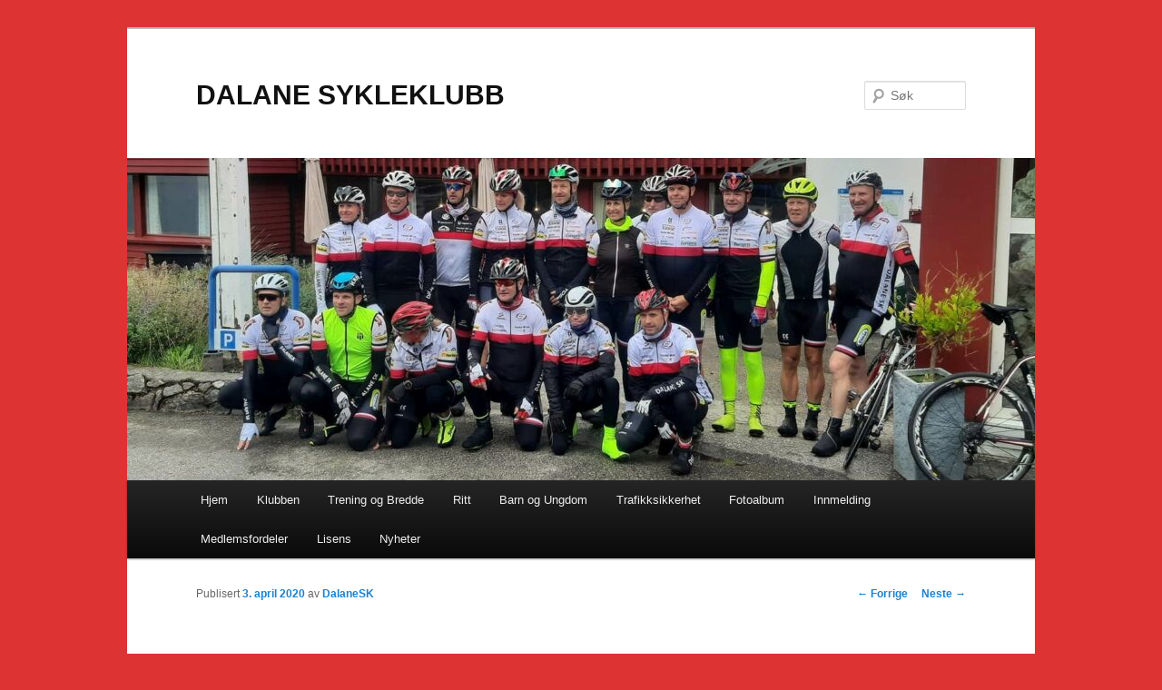

--- FILE ---
content_type: text/html; charset=UTF-8
request_url: http://www.dalanesk.no/dsks-paskekarusell-pa-strava/
body_size: 15214
content:
<!DOCTYPE html>
<!--[if IE 6]>
<html id="ie6" lang="nb-NO">
<![endif]-->
<!--[if IE 7]>
<html id="ie7" lang="nb-NO">
<![endif]-->
<!--[if IE 8]>
<html id="ie8" lang="nb-NO">
<![endif]-->
<!--[if !(IE 6) & !(IE 7) & !(IE 8)]><!-->
<html lang="nb-NO">
<!--<![endif]-->
<head>
<meta charset="UTF-8" />
<meta name="viewport" content="width=device-width" />
<title>
DSK´s PÅSKEKARUSELL PÅ STRAVA |              DALANE SYKLEKLUBB	</title>
<link rel="profile" href="https://gmpg.org/xfn/11" />
<link rel="stylesheet" type="text/css" media="all" href="http://www.dalanesk.no/wp-content/themes/twentyeleven/style.css?ver=20190507" />
<link rel="pingback" href="http://www.dalanesk.no/xmlrpc.php">
<!--[if lt IE 9]>
<script src="http://www.dalanesk.no/wp-content/themes/twentyeleven/js/html5.js?ver=3.7.0" type="text/javascript"></script>
<![endif]-->
<meta name='robots' content='max-image-preview:large' />
<link rel="alternate" type="application/rss+xml" title="             DALANE SYKLEKLUBB &raquo; strøm" href="http://www.dalanesk.no/feed/" />
<link rel="alternate" type="application/rss+xml" title="             DALANE SYKLEKLUBB &raquo; kommentarstrøm" href="http://www.dalanesk.no/comments/feed/" />
<link rel="alternate" title="oEmbed (JSON)" type="application/json+oembed" href="http://www.dalanesk.no/wp-json/oembed/1.0/embed?url=http%3A%2F%2Fwww.dalanesk.no%2Fdsks-paskekarusell-pa-strava%2F" />
<link rel="alternate" title="oEmbed (XML)" type="text/xml+oembed" href="http://www.dalanesk.no/wp-json/oembed/1.0/embed?url=http%3A%2F%2Fwww.dalanesk.no%2Fdsks-paskekarusell-pa-strava%2F&#038;format=xml" />
<style id='wp-img-auto-sizes-contain-inline-css' type='text/css'>
img:is([sizes=auto i],[sizes^="auto," i]){contain-intrinsic-size:3000px 1500px}
/*# sourceURL=wp-img-auto-sizes-contain-inline-css */
</style>
<link rel='stylesheet' id='gs-swiper-css' href='http://www.dalanesk.no/wp-content/plugins/gs-logo-slider/assets/libs/swiper-js/swiper.min.css?ver=3.8.1' type='text/css' media='all' />
<link rel='stylesheet' id='gs-tippyjs-css' href='http://www.dalanesk.no/wp-content/plugins/gs-logo-slider/assets/libs/tippyjs/tippy.css?ver=3.8.1' type='text/css' media='all' />
<link rel='stylesheet' id='gs-logo-public-css' href='http://www.dalanesk.no/wp-content/plugins/gs-logo-slider/assets/css/gs-logo.min.css?ver=3.8.1' type='text/css' media='all' />
<style id='wp-emoji-styles-inline-css' type='text/css'>

	img.wp-smiley, img.emoji {
		display: inline !important;
		border: none !important;
		box-shadow: none !important;
		height: 1em !important;
		width: 1em !important;
		margin: 0 0.07em !important;
		vertical-align: -0.1em !important;
		background: none !important;
		padding: 0 !important;
	}
/*# sourceURL=wp-emoji-styles-inline-css */
</style>
<style id='wp-block-library-inline-css' type='text/css'>
:root{--wp-block-synced-color:#7a00df;--wp-block-synced-color--rgb:122,0,223;--wp-bound-block-color:var(--wp-block-synced-color);--wp-editor-canvas-background:#ddd;--wp-admin-theme-color:#007cba;--wp-admin-theme-color--rgb:0,124,186;--wp-admin-theme-color-darker-10:#006ba1;--wp-admin-theme-color-darker-10--rgb:0,107,160.5;--wp-admin-theme-color-darker-20:#005a87;--wp-admin-theme-color-darker-20--rgb:0,90,135;--wp-admin-border-width-focus:2px}@media (min-resolution:192dpi){:root{--wp-admin-border-width-focus:1.5px}}.wp-element-button{cursor:pointer}:root .has-very-light-gray-background-color{background-color:#eee}:root .has-very-dark-gray-background-color{background-color:#313131}:root .has-very-light-gray-color{color:#eee}:root .has-very-dark-gray-color{color:#313131}:root .has-vivid-green-cyan-to-vivid-cyan-blue-gradient-background{background:linear-gradient(135deg,#00d084,#0693e3)}:root .has-purple-crush-gradient-background{background:linear-gradient(135deg,#34e2e4,#4721fb 50%,#ab1dfe)}:root .has-hazy-dawn-gradient-background{background:linear-gradient(135deg,#faaca8,#dad0ec)}:root .has-subdued-olive-gradient-background{background:linear-gradient(135deg,#fafae1,#67a671)}:root .has-atomic-cream-gradient-background{background:linear-gradient(135deg,#fdd79a,#004a59)}:root .has-nightshade-gradient-background{background:linear-gradient(135deg,#330968,#31cdcf)}:root .has-midnight-gradient-background{background:linear-gradient(135deg,#020381,#2874fc)}:root{--wp--preset--font-size--normal:16px;--wp--preset--font-size--huge:42px}.has-regular-font-size{font-size:1em}.has-larger-font-size{font-size:2.625em}.has-normal-font-size{font-size:var(--wp--preset--font-size--normal)}.has-huge-font-size{font-size:var(--wp--preset--font-size--huge)}.has-text-align-center{text-align:center}.has-text-align-left{text-align:left}.has-text-align-right{text-align:right}.has-fit-text{white-space:nowrap!important}#end-resizable-editor-section{display:none}.aligncenter{clear:both}.items-justified-left{justify-content:flex-start}.items-justified-center{justify-content:center}.items-justified-right{justify-content:flex-end}.items-justified-space-between{justify-content:space-between}.screen-reader-text{border:0;clip-path:inset(50%);height:1px;margin:-1px;overflow:hidden;padding:0;position:absolute;width:1px;word-wrap:normal!important}.screen-reader-text:focus{background-color:#ddd;clip-path:none;color:#444;display:block;font-size:1em;height:auto;left:5px;line-height:normal;padding:15px 23px 14px;text-decoration:none;top:5px;width:auto;z-index:100000}html :where(.has-border-color){border-style:solid}html :where([style*=border-top-color]){border-top-style:solid}html :where([style*=border-right-color]){border-right-style:solid}html :where([style*=border-bottom-color]){border-bottom-style:solid}html :where([style*=border-left-color]){border-left-style:solid}html :where([style*=border-width]){border-style:solid}html :where([style*=border-top-width]){border-top-style:solid}html :where([style*=border-right-width]){border-right-style:solid}html :where([style*=border-bottom-width]){border-bottom-style:solid}html :where([style*=border-left-width]){border-left-style:solid}html :where(img[class*=wp-image-]){height:auto;max-width:100%}:where(figure){margin:0 0 1em}html :where(.is-position-sticky){--wp-admin--admin-bar--position-offset:var(--wp-admin--admin-bar--height,0px)}@media screen and (max-width:600px){html :where(.is-position-sticky){--wp-admin--admin-bar--position-offset:0px}}

/*# sourceURL=wp-block-library-inline-css */
</style><style id='wp-block-image-inline-css' type='text/css'>
.wp-block-image>a,.wp-block-image>figure>a{display:inline-block}.wp-block-image img{box-sizing:border-box;height:auto;max-width:100%;vertical-align:bottom}@media not (prefers-reduced-motion){.wp-block-image img.hide{visibility:hidden}.wp-block-image img.show{animation:show-content-image .4s}}.wp-block-image[style*=border-radius] img,.wp-block-image[style*=border-radius]>a{border-radius:inherit}.wp-block-image.has-custom-border img{box-sizing:border-box}.wp-block-image.aligncenter{text-align:center}.wp-block-image.alignfull>a,.wp-block-image.alignwide>a{width:100%}.wp-block-image.alignfull img,.wp-block-image.alignwide img{height:auto;width:100%}.wp-block-image .aligncenter,.wp-block-image .alignleft,.wp-block-image .alignright,.wp-block-image.aligncenter,.wp-block-image.alignleft,.wp-block-image.alignright{display:table}.wp-block-image .aligncenter>figcaption,.wp-block-image .alignleft>figcaption,.wp-block-image .alignright>figcaption,.wp-block-image.aligncenter>figcaption,.wp-block-image.alignleft>figcaption,.wp-block-image.alignright>figcaption{caption-side:bottom;display:table-caption}.wp-block-image .alignleft{float:left;margin:.5em 1em .5em 0}.wp-block-image .alignright{float:right;margin:.5em 0 .5em 1em}.wp-block-image .aligncenter{margin-left:auto;margin-right:auto}.wp-block-image :where(figcaption){margin-bottom:1em;margin-top:.5em}.wp-block-image.is-style-circle-mask img{border-radius:9999px}@supports ((-webkit-mask-image:none) or (mask-image:none)) or (-webkit-mask-image:none){.wp-block-image.is-style-circle-mask img{border-radius:0;-webkit-mask-image:url('data:image/svg+xml;utf8,<svg viewBox="0 0 100 100" xmlns="http://www.w3.org/2000/svg"><circle cx="50" cy="50" r="50"/></svg>');mask-image:url('data:image/svg+xml;utf8,<svg viewBox="0 0 100 100" xmlns="http://www.w3.org/2000/svg"><circle cx="50" cy="50" r="50"/></svg>');mask-mode:alpha;-webkit-mask-position:center;mask-position:center;-webkit-mask-repeat:no-repeat;mask-repeat:no-repeat;-webkit-mask-size:contain;mask-size:contain}}:root :where(.wp-block-image.is-style-rounded img,.wp-block-image .is-style-rounded img){border-radius:9999px}.wp-block-image figure{margin:0}.wp-lightbox-container{display:flex;flex-direction:column;position:relative}.wp-lightbox-container img{cursor:zoom-in}.wp-lightbox-container img:hover+button{opacity:1}.wp-lightbox-container button{align-items:center;backdrop-filter:blur(16px) saturate(180%);background-color:#5a5a5a40;border:none;border-radius:4px;cursor:zoom-in;display:flex;height:20px;justify-content:center;opacity:0;padding:0;position:absolute;right:16px;text-align:center;top:16px;width:20px;z-index:100}@media not (prefers-reduced-motion){.wp-lightbox-container button{transition:opacity .2s ease}}.wp-lightbox-container button:focus-visible{outline:3px auto #5a5a5a40;outline:3px auto -webkit-focus-ring-color;outline-offset:3px}.wp-lightbox-container button:hover{cursor:pointer;opacity:1}.wp-lightbox-container button:focus{opacity:1}.wp-lightbox-container button:focus,.wp-lightbox-container button:hover,.wp-lightbox-container button:not(:hover):not(:active):not(.has-background){background-color:#5a5a5a40;border:none}.wp-lightbox-overlay{box-sizing:border-box;cursor:zoom-out;height:100vh;left:0;overflow:hidden;position:fixed;top:0;visibility:hidden;width:100%;z-index:100000}.wp-lightbox-overlay .close-button{align-items:center;cursor:pointer;display:flex;justify-content:center;min-height:40px;min-width:40px;padding:0;position:absolute;right:calc(env(safe-area-inset-right) + 16px);top:calc(env(safe-area-inset-top) + 16px);z-index:5000000}.wp-lightbox-overlay .close-button:focus,.wp-lightbox-overlay .close-button:hover,.wp-lightbox-overlay .close-button:not(:hover):not(:active):not(.has-background){background:none;border:none}.wp-lightbox-overlay .lightbox-image-container{height:var(--wp--lightbox-container-height);left:50%;overflow:hidden;position:absolute;top:50%;transform:translate(-50%,-50%);transform-origin:top left;width:var(--wp--lightbox-container-width);z-index:9999999999}.wp-lightbox-overlay .wp-block-image{align-items:center;box-sizing:border-box;display:flex;height:100%;justify-content:center;margin:0;position:relative;transform-origin:0 0;width:100%;z-index:3000000}.wp-lightbox-overlay .wp-block-image img{height:var(--wp--lightbox-image-height);min-height:var(--wp--lightbox-image-height);min-width:var(--wp--lightbox-image-width);width:var(--wp--lightbox-image-width)}.wp-lightbox-overlay .wp-block-image figcaption{display:none}.wp-lightbox-overlay button{background:none;border:none}.wp-lightbox-overlay .scrim{background-color:#fff;height:100%;opacity:.9;position:absolute;width:100%;z-index:2000000}.wp-lightbox-overlay.active{visibility:visible}@media not (prefers-reduced-motion){.wp-lightbox-overlay.active{animation:turn-on-visibility .25s both}.wp-lightbox-overlay.active img{animation:turn-on-visibility .35s both}.wp-lightbox-overlay.show-closing-animation:not(.active){animation:turn-off-visibility .35s both}.wp-lightbox-overlay.show-closing-animation:not(.active) img{animation:turn-off-visibility .25s both}.wp-lightbox-overlay.zoom.active{animation:none;opacity:1;visibility:visible}.wp-lightbox-overlay.zoom.active .lightbox-image-container{animation:lightbox-zoom-in .4s}.wp-lightbox-overlay.zoom.active .lightbox-image-container img{animation:none}.wp-lightbox-overlay.zoom.active .scrim{animation:turn-on-visibility .4s forwards}.wp-lightbox-overlay.zoom.show-closing-animation:not(.active){animation:none}.wp-lightbox-overlay.zoom.show-closing-animation:not(.active) .lightbox-image-container{animation:lightbox-zoom-out .4s}.wp-lightbox-overlay.zoom.show-closing-animation:not(.active) .lightbox-image-container img{animation:none}.wp-lightbox-overlay.zoom.show-closing-animation:not(.active) .scrim{animation:turn-off-visibility .4s forwards}}@keyframes show-content-image{0%{visibility:hidden}99%{visibility:hidden}to{visibility:visible}}@keyframes turn-on-visibility{0%{opacity:0}to{opacity:1}}@keyframes turn-off-visibility{0%{opacity:1;visibility:visible}99%{opacity:0;visibility:visible}to{opacity:0;visibility:hidden}}@keyframes lightbox-zoom-in{0%{transform:translate(calc((-100vw + var(--wp--lightbox-scrollbar-width))/2 + var(--wp--lightbox-initial-left-position)),calc(-50vh + var(--wp--lightbox-initial-top-position))) scale(var(--wp--lightbox-scale))}to{transform:translate(-50%,-50%) scale(1)}}@keyframes lightbox-zoom-out{0%{transform:translate(-50%,-50%) scale(1);visibility:visible}99%{visibility:visible}to{transform:translate(calc((-100vw + var(--wp--lightbox-scrollbar-width))/2 + var(--wp--lightbox-initial-left-position)),calc(-50vh + var(--wp--lightbox-initial-top-position))) scale(var(--wp--lightbox-scale));visibility:hidden}}
/*# sourceURL=http://www.dalanesk.no/wp-includes/blocks/image/style.min.css */
</style>
<style id='wp-block-image-theme-inline-css' type='text/css'>
:root :where(.wp-block-image figcaption){color:#555;font-size:13px;text-align:center}.is-dark-theme :root :where(.wp-block-image figcaption){color:#ffffffa6}.wp-block-image{margin:0 0 1em}
/*# sourceURL=http://www.dalanesk.no/wp-includes/blocks/image/theme.min.css */
</style>
<style id='wp-block-list-inline-css' type='text/css'>
ol,ul{box-sizing:border-box}:root :where(.wp-block-list.has-background){padding:1.25em 2.375em}
/*# sourceURL=http://www.dalanesk.no/wp-includes/blocks/list/style.min.css */
</style>
<style id='wp-block-paragraph-inline-css' type='text/css'>
.is-small-text{font-size:.875em}.is-regular-text{font-size:1em}.is-large-text{font-size:2.25em}.is-larger-text{font-size:3em}.has-drop-cap:not(:focus):first-letter{float:left;font-size:8.4em;font-style:normal;font-weight:100;line-height:.68;margin:.05em .1em 0 0;text-transform:uppercase}body.rtl .has-drop-cap:not(:focus):first-letter{float:none;margin-left:.1em}p.has-drop-cap.has-background{overflow:hidden}:root :where(p.has-background){padding:1.25em 2.375em}:where(p.has-text-color:not(.has-link-color)) a{color:inherit}p.has-text-align-left[style*="writing-mode:vertical-lr"],p.has-text-align-right[style*="writing-mode:vertical-rl"]{rotate:180deg}
/*# sourceURL=http://www.dalanesk.no/wp-includes/blocks/paragraph/style.min.css */
</style>
<style id='global-styles-inline-css' type='text/css'>
:root{--wp--preset--aspect-ratio--square: 1;--wp--preset--aspect-ratio--4-3: 4/3;--wp--preset--aspect-ratio--3-4: 3/4;--wp--preset--aspect-ratio--3-2: 3/2;--wp--preset--aspect-ratio--2-3: 2/3;--wp--preset--aspect-ratio--16-9: 16/9;--wp--preset--aspect-ratio--9-16: 9/16;--wp--preset--color--black: #000;--wp--preset--color--cyan-bluish-gray: #abb8c3;--wp--preset--color--white: #fff;--wp--preset--color--pale-pink: #f78da7;--wp--preset--color--vivid-red: #cf2e2e;--wp--preset--color--luminous-vivid-orange: #ff6900;--wp--preset--color--luminous-vivid-amber: #fcb900;--wp--preset--color--light-green-cyan: #7bdcb5;--wp--preset--color--vivid-green-cyan: #00d084;--wp--preset--color--pale-cyan-blue: #8ed1fc;--wp--preset--color--vivid-cyan-blue: #0693e3;--wp--preset--color--vivid-purple: #9b51e0;--wp--preset--color--blue: #1982d1;--wp--preset--color--dark-gray: #373737;--wp--preset--color--medium-gray: #666;--wp--preset--color--light-gray: #e2e2e2;--wp--preset--gradient--vivid-cyan-blue-to-vivid-purple: linear-gradient(135deg,rgb(6,147,227) 0%,rgb(155,81,224) 100%);--wp--preset--gradient--light-green-cyan-to-vivid-green-cyan: linear-gradient(135deg,rgb(122,220,180) 0%,rgb(0,208,130) 100%);--wp--preset--gradient--luminous-vivid-amber-to-luminous-vivid-orange: linear-gradient(135deg,rgb(252,185,0) 0%,rgb(255,105,0) 100%);--wp--preset--gradient--luminous-vivid-orange-to-vivid-red: linear-gradient(135deg,rgb(255,105,0) 0%,rgb(207,46,46) 100%);--wp--preset--gradient--very-light-gray-to-cyan-bluish-gray: linear-gradient(135deg,rgb(238,238,238) 0%,rgb(169,184,195) 100%);--wp--preset--gradient--cool-to-warm-spectrum: linear-gradient(135deg,rgb(74,234,220) 0%,rgb(151,120,209) 20%,rgb(207,42,186) 40%,rgb(238,44,130) 60%,rgb(251,105,98) 80%,rgb(254,248,76) 100%);--wp--preset--gradient--blush-light-purple: linear-gradient(135deg,rgb(255,206,236) 0%,rgb(152,150,240) 100%);--wp--preset--gradient--blush-bordeaux: linear-gradient(135deg,rgb(254,205,165) 0%,rgb(254,45,45) 50%,rgb(107,0,62) 100%);--wp--preset--gradient--luminous-dusk: linear-gradient(135deg,rgb(255,203,112) 0%,rgb(199,81,192) 50%,rgb(65,88,208) 100%);--wp--preset--gradient--pale-ocean: linear-gradient(135deg,rgb(255,245,203) 0%,rgb(182,227,212) 50%,rgb(51,167,181) 100%);--wp--preset--gradient--electric-grass: linear-gradient(135deg,rgb(202,248,128) 0%,rgb(113,206,126) 100%);--wp--preset--gradient--midnight: linear-gradient(135deg,rgb(2,3,129) 0%,rgb(40,116,252) 100%);--wp--preset--font-size--small: 13px;--wp--preset--font-size--medium: 20px;--wp--preset--font-size--large: 36px;--wp--preset--font-size--x-large: 42px;--wp--preset--spacing--20: 0.44rem;--wp--preset--spacing--30: 0.67rem;--wp--preset--spacing--40: 1rem;--wp--preset--spacing--50: 1.5rem;--wp--preset--spacing--60: 2.25rem;--wp--preset--spacing--70: 3.38rem;--wp--preset--spacing--80: 5.06rem;--wp--preset--shadow--natural: 6px 6px 9px rgba(0, 0, 0, 0.2);--wp--preset--shadow--deep: 12px 12px 50px rgba(0, 0, 0, 0.4);--wp--preset--shadow--sharp: 6px 6px 0px rgba(0, 0, 0, 0.2);--wp--preset--shadow--outlined: 6px 6px 0px -3px rgb(255, 255, 255), 6px 6px rgb(0, 0, 0);--wp--preset--shadow--crisp: 6px 6px 0px rgb(0, 0, 0);}:where(.is-layout-flex){gap: 0.5em;}:where(.is-layout-grid){gap: 0.5em;}body .is-layout-flex{display: flex;}.is-layout-flex{flex-wrap: wrap;align-items: center;}.is-layout-flex > :is(*, div){margin: 0;}body .is-layout-grid{display: grid;}.is-layout-grid > :is(*, div){margin: 0;}:where(.wp-block-columns.is-layout-flex){gap: 2em;}:where(.wp-block-columns.is-layout-grid){gap: 2em;}:where(.wp-block-post-template.is-layout-flex){gap: 1.25em;}:where(.wp-block-post-template.is-layout-grid){gap: 1.25em;}.has-black-color{color: var(--wp--preset--color--black) !important;}.has-cyan-bluish-gray-color{color: var(--wp--preset--color--cyan-bluish-gray) !important;}.has-white-color{color: var(--wp--preset--color--white) !important;}.has-pale-pink-color{color: var(--wp--preset--color--pale-pink) !important;}.has-vivid-red-color{color: var(--wp--preset--color--vivid-red) !important;}.has-luminous-vivid-orange-color{color: var(--wp--preset--color--luminous-vivid-orange) !important;}.has-luminous-vivid-amber-color{color: var(--wp--preset--color--luminous-vivid-amber) !important;}.has-light-green-cyan-color{color: var(--wp--preset--color--light-green-cyan) !important;}.has-vivid-green-cyan-color{color: var(--wp--preset--color--vivid-green-cyan) !important;}.has-pale-cyan-blue-color{color: var(--wp--preset--color--pale-cyan-blue) !important;}.has-vivid-cyan-blue-color{color: var(--wp--preset--color--vivid-cyan-blue) !important;}.has-vivid-purple-color{color: var(--wp--preset--color--vivid-purple) !important;}.has-black-background-color{background-color: var(--wp--preset--color--black) !important;}.has-cyan-bluish-gray-background-color{background-color: var(--wp--preset--color--cyan-bluish-gray) !important;}.has-white-background-color{background-color: var(--wp--preset--color--white) !important;}.has-pale-pink-background-color{background-color: var(--wp--preset--color--pale-pink) !important;}.has-vivid-red-background-color{background-color: var(--wp--preset--color--vivid-red) !important;}.has-luminous-vivid-orange-background-color{background-color: var(--wp--preset--color--luminous-vivid-orange) !important;}.has-luminous-vivid-amber-background-color{background-color: var(--wp--preset--color--luminous-vivid-amber) !important;}.has-light-green-cyan-background-color{background-color: var(--wp--preset--color--light-green-cyan) !important;}.has-vivid-green-cyan-background-color{background-color: var(--wp--preset--color--vivid-green-cyan) !important;}.has-pale-cyan-blue-background-color{background-color: var(--wp--preset--color--pale-cyan-blue) !important;}.has-vivid-cyan-blue-background-color{background-color: var(--wp--preset--color--vivid-cyan-blue) !important;}.has-vivid-purple-background-color{background-color: var(--wp--preset--color--vivid-purple) !important;}.has-black-border-color{border-color: var(--wp--preset--color--black) !important;}.has-cyan-bluish-gray-border-color{border-color: var(--wp--preset--color--cyan-bluish-gray) !important;}.has-white-border-color{border-color: var(--wp--preset--color--white) !important;}.has-pale-pink-border-color{border-color: var(--wp--preset--color--pale-pink) !important;}.has-vivid-red-border-color{border-color: var(--wp--preset--color--vivid-red) !important;}.has-luminous-vivid-orange-border-color{border-color: var(--wp--preset--color--luminous-vivid-orange) !important;}.has-luminous-vivid-amber-border-color{border-color: var(--wp--preset--color--luminous-vivid-amber) !important;}.has-light-green-cyan-border-color{border-color: var(--wp--preset--color--light-green-cyan) !important;}.has-vivid-green-cyan-border-color{border-color: var(--wp--preset--color--vivid-green-cyan) !important;}.has-pale-cyan-blue-border-color{border-color: var(--wp--preset--color--pale-cyan-blue) !important;}.has-vivid-cyan-blue-border-color{border-color: var(--wp--preset--color--vivid-cyan-blue) !important;}.has-vivid-purple-border-color{border-color: var(--wp--preset--color--vivid-purple) !important;}.has-vivid-cyan-blue-to-vivid-purple-gradient-background{background: var(--wp--preset--gradient--vivid-cyan-blue-to-vivid-purple) !important;}.has-light-green-cyan-to-vivid-green-cyan-gradient-background{background: var(--wp--preset--gradient--light-green-cyan-to-vivid-green-cyan) !important;}.has-luminous-vivid-amber-to-luminous-vivid-orange-gradient-background{background: var(--wp--preset--gradient--luminous-vivid-amber-to-luminous-vivid-orange) !important;}.has-luminous-vivid-orange-to-vivid-red-gradient-background{background: var(--wp--preset--gradient--luminous-vivid-orange-to-vivid-red) !important;}.has-very-light-gray-to-cyan-bluish-gray-gradient-background{background: var(--wp--preset--gradient--very-light-gray-to-cyan-bluish-gray) !important;}.has-cool-to-warm-spectrum-gradient-background{background: var(--wp--preset--gradient--cool-to-warm-spectrum) !important;}.has-blush-light-purple-gradient-background{background: var(--wp--preset--gradient--blush-light-purple) !important;}.has-blush-bordeaux-gradient-background{background: var(--wp--preset--gradient--blush-bordeaux) !important;}.has-luminous-dusk-gradient-background{background: var(--wp--preset--gradient--luminous-dusk) !important;}.has-pale-ocean-gradient-background{background: var(--wp--preset--gradient--pale-ocean) !important;}.has-electric-grass-gradient-background{background: var(--wp--preset--gradient--electric-grass) !important;}.has-midnight-gradient-background{background: var(--wp--preset--gradient--midnight) !important;}.has-small-font-size{font-size: var(--wp--preset--font-size--small) !important;}.has-medium-font-size{font-size: var(--wp--preset--font-size--medium) !important;}.has-large-font-size{font-size: var(--wp--preset--font-size--large) !important;}.has-x-large-font-size{font-size: var(--wp--preset--font-size--x-large) !important;}
/*# sourceURL=global-styles-inline-css */
</style>

<style id='classic-theme-styles-inline-css' type='text/css'>
/*! This file is auto-generated */
.wp-block-button__link{color:#fff;background-color:#32373c;border-radius:9999px;box-shadow:none;text-decoration:none;padding:calc(.667em + 2px) calc(1.333em + 2px);font-size:1.125em}.wp-block-file__button{background:#32373c;color:#fff;text-decoration:none}
/*# sourceURL=/wp-includes/css/classic-themes.min.css */
</style>
<link rel='stylesheet' id='bg-shce-genericons-css' href='http://www.dalanesk.no/wp-content/plugins/show-hidecollapse-expand/assets/css/genericons/genericons.css?ver=6.9' type='text/css' media='all' />
<link rel='stylesheet' id='bg-show-hide-css' href='http://www.dalanesk.no/wp-content/plugins/show-hidecollapse-expand/assets/css/bg-show-hide.css?ver=6.9' type='text/css' media='all' />
<link rel='stylesheet' id='wpos-slick-style-css' href='http://www.dalanesk.no/wp-content/plugins/wp-logo-showcase-responsive-slider-slider/assets/css/slick.css?ver=3.8.7' type='text/css' media='all' />
<link rel='stylesheet' id='wpls-public-style-css' href='http://www.dalanesk.no/wp-content/plugins/wp-logo-showcase-responsive-slider-slider/assets/css/wpls-public.css?ver=3.8.7' type='text/css' media='all' />
<link rel='stylesheet' id='twentyeleven-block-style-css' href='http://www.dalanesk.no/wp-content/themes/twentyeleven/blocks.css?ver=20190102' type='text/css' media='all' />
<link rel='stylesheet' id='ngg_trigger_buttons-css' href='http://www.dalanesk.no/wp-content/plugins/nextgen-gallery/static/GalleryDisplay/trigger_buttons.css?ver=4.0.3' type='text/css' media='all' />
<link rel='stylesheet' id='simplelightbox-0-css' href='http://www.dalanesk.no/wp-content/plugins/nextgen-gallery/static/Lightbox/simplelightbox/simple-lightbox.css?ver=4.0.3' type='text/css' media='all' />
<link rel='stylesheet' id='fontawesome_v4_shim_style-css' href='http://www.dalanesk.no/wp-content/plugins/nextgen-gallery/static/FontAwesome/css/v4-shims.min.css?ver=6.9' type='text/css' media='all' />
<link rel='stylesheet' id='fontawesome-css' href='http://www.dalanesk.no/wp-content/plugins/nextgen-gallery/static/FontAwesome/css/all.min.css?ver=6.9' type='text/css' media='all' />
<link rel='stylesheet' id='ngg_basic_slideshow_style-css' href='http://www.dalanesk.no/wp-content/plugins/nextgen-gallery/static/Slideshow/ngg_basic_slideshow.css?ver=4.0.3' type='text/css' media='all' />
<link rel='stylesheet' id='ngg_slick_slideshow_style-css' href='http://www.dalanesk.no/wp-content/plugins/nextgen-gallery/static/Slideshow/slick/slick.css?ver=4.0.3' type='text/css' media='all' />
<link rel='stylesheet' id='ngg_slick_slideshow_theme-css' href='http://www.dalanesk.no/wp-content/plugins/nextgen-gallery/static/Slideshow/slick/slick-theme.css?ver=4.0.3' type='text/css' media='all' />
<link rel='stylesheet' id='nextgen_widgets_style-css' href='http://www.dalanesk.no/wp-content/plugins/nextgen-gallery/static/Widget/display.css?ver=4.0.3' type='text/css' media='all' />
<link rel='stylesheet' id='nextgen_basic_slideshow_style-css' href='http://www.dalanesk.no/wp-content/plugins/nextgen-gallery/static/Slideshow/ngg_basic_slideshow.css?ver=4.0.3' type='text/css' media='all' />
<script type="text/javascript" src="http://www.dalanesk.no/wp-includes/js/jquery/jquery.min.js?ver=3.7.1" id="jquery-core-js"></script>
<script type="text/javascript" src="http://www.dalanesk.no/wp-includes/js/jquery/jquery-migrate.min.js?ver=3.4.1" id="jquery-migrate-js"></script>
<script type="text/javascript" id="photocrati_ajax-js-extra">
/* <![CDATA[ */
var photocrati_ajax = {"url":"http://www.dalanesk.no/index.php?photocrati_ajax=1","rest_url":"http://www.dalanesk.no/wp-json/","wp_home_url":"http://www.dalanesk.no","wp_site_url":"http://www.dalanesk.no","wp_root_url":"http://www.dalanesk.no","wp_plugins_url":"http://www.dalanesk.no/wp-content/plugins","wp_content_url":"http://www.dalanesk.no/wp-content","wp_includes_url":"http://www.dalanesk.no/wp-includes/","ngg_param_slug":"nggallery","rest_nonce":"35cc332f49"};
//# sourceURL=photocrati_ajax-js-extra
/* ]]> */
</script>
<script type="text/javascript" src="http://www.dalanesk.no/wp-content/plugins/nextgen-gallery/static/Legacy/ajax.min.js?ver=4.0.3" id="photocrati_ajax-js"></script>
<script type="text/javascript" src="http://www.dalanesk.no/wp-content/plugins/nextgen-gallery/static/FontAwesome/js/v4-shims.min.js?ver=5.3.1" id="fontawesome_v4_shim-js"></script>
<script type="text/javascript" defer crossorigin="anonymous" data-auto-replace-svg="false" data-keep-original-source="false" data-search-pseudo-elements src="http://www.dalanesk.no/wp-content/plugins/nextgen-gallery/static/FontAwesome/js/all.min.js?ver=5.3.1" id="fontawesome-js"></script>
<script type="text/javascript" src="http://www.dalanesk.no/wp-content/plugins/nextgen-gallery/static/Slideshow/slick/slick-1.8.0-modded.js?ver=4.0.3" id="ngg_slick-js"></script>
<link rel="https://api.w.org/" href="http://www.dalanesk.no/wp-json/" /><link rel="alternate" title="JSON" type="application/json" href="http://www.dalanesk.no/wp-json/wp/v2/posts/15075" /><link rel="EditURI" type="application/rsd+xml" title="RSD" href="http://www.dalanesk.no/xmlrpc.php?rsd" />
<meta name="generator" content="WordPress 6.9" />
<link rel="canonical" href="http://www.dalanesk.no/dsks-paskekarusell-pa-strava/" />
<link rel='shortlink' href='http://www.dalanesk.no/?p=15075' />
<style type="text/css" id="custom-background-css">
body.custom-background { background-color: #dd3333; }
</style>
	</head>

<body class="wp-singular post-template-default single single-post postid-15075 single-format-standard custom-background wp-embed-responsive wp-theme-twentyeleven singular two-column right-sidebar">
<div class="skip-link"><a class="assistive-text" href="#content">Gå direkte til hovedinnholdet</a></div><div id="page" class="hfeed">
	<header id="branding" role="banner">
			<hgroup>
				<h1 id="site-title"><span><a href="http://www.dalanesk.no/" rel="home">             DALANE SYKLEKLUBB</a></span></h1>
				<h2 id="site-description"></h2>
			</hgroup>

						<a href="http://www.dalanesk.no/">
									<img src="http://www.dalanesk.no/wp-content/uploads/2022/11/cropped-306270329_3357152384529613_5931107711795053837_n.jpg" width="1000" height="355" alt="             DALANE SYKLEKLUBB" />
								</a>
			
									<form method="get" id="searchform" action="http://www.dalanesk.no/">
		<label for="s" class="assistive-text">Søk</label>
		<input type="text" class="field" name="s" id="s" placeholder="Søk" />
		<input type="submit" class="submit" name="submit" id="searchsubmit" value="Søk" />
	</form>
			
			<nav id="access" role="navigation">
				<h3 class="assistive-text">Hovedmeny</h3>
				<div class="menu-klubben-container"><ul id="menu-klubben" class="menu"><li id="menu-item-13881" class="menu-item menu-item-type-custom menu-item-object-custom menu-item-home menu-item-13881"><a href="http://www.dalanesk.no/">Hjem</a></li>
<li id="menu-item-13882" class="menu-item menu-item-type-post_type menu-item-object-page menu-item-has-children menu-item-13882"><a href="http://www.dalanesk.no/klubben/">Klubben</a>
<ul class="sub-menu">
	<li id="menu-item-13888" class="menu-item menu-item-type-post_type menu-item-object-page menu-item-home menu-item-13888"><a href="http://www.dalanesk.no/">Om Klubben</a></li>
	<li id="menu-item-13887" class="menu-item menu-item-type-post_type menu-item-object-page menu-item-13887"><a href="http://www.dalanesk.no/kontakt-oss/">Kontakt oss</a></li>
	<li id="menu-item-13875" class="menu-item menu-item-type-post_type menu-item-object-page menu-item-13875"><a href="http://www.dalanesk.no/styret/">Styret</a></li>
	<li id="menu-item-13921" class="menu-item menu-item-type-post_type menu-item-object-page menu-item-13921"><a href="http://www.dalanesk.no/sportslig-utvalg/">Sportslig Utvalg</a></li>
	<li id="menu-item-13928" class="menu-item menu-item-type-post_type menu-item-object-page menu-item-13928"><a href="http://www.dalanesk.no/klubbtoy/">Klubbtøy</a></li>
	<li id="menu-item-13918" class="menu-item menu-item-type-post_type menu-item-object-page menu-item-13918"><a href="http://www.dalanesk.no/antidoping/">Antidoping</a></li>
	<li id="menu-item-13919" class="menu-item menu-item-type-post_type menu-item-object-page menu-item-13919"><a href="http://www.dalanesk.no/vedtekter/">Vedtekter</a></li>
	<li id="menu-item-13920" class="menu-item menu-item-type-post_type menu-item-object-page menu-item-13920"><a href="http://www.dalanesk.no/reiseregningsmal/">Reiseregningsmal</a></li>
</ul>
</li>
<li id="menu-item-13970" class="menu-item menu-item-type-post_type menu-item-object-page menu-item-has-children menu-item-13970"><a href="http://www.dalanesk.no/trening-og-bredde/">Trening og Bredde</a>
<ul class="sub-menu">
	<li id="menu-item-13966" class="menu-item menu-item-type-post_type menu-item-object-page menu-item-13966"><a href="http://www.dalanesk.no/huskeliste-breddeturer/">Huskeliste breddeturer</a></li>
	<li id="menu-item-13965" class="menu-item menu-item-type-post_type menu-item-object-page menu-item-13965"><a href="http://www.dalanesk.no/sykkelruter/">Trening Senior</a></li>
</ul>
</li>
<li id="menu-item-13992" class="menu-item menu-item-type-post_type menu-item-object-page menu-item-has-children menu-item-13992"><a href="http://www.dalanesk.no/ritt/">Ritt</a>
<ul class="sub-menu">
	<li id="menu-item-13989" class="menu-item menu-item-type-post_type menu-item-object-page menu-item-13989"><a target="_blank" href="http://www.dalanesk.no/http-www-nordsjorittet-no/" title="http://www.nordsjorittet.no">Nordsjørittet</a></li>
	<li id="menu-item-15483" class="menu-item menu-item-type-post_type menu-item-object-page menu-item-15483"><a href="http://www.dalanesk.no/horve-terrengritt-2025/">Horve Terrengritt 2025 13.august</a></li>
	<li id="menu-item-15486" class="menu-item menu-item-type-post_type menu-item-object-page menu-item-15486"><a href="http://www.dalanesk.no/dsk-tempoen-2025/">DSK-Tempoen 2025 2.juni</a></li>
	<li id="menu-item-15494" class="menu-item menu-item-type-post_type menu-item-object-page menu-item-15494"><a href="http://www.dalanesk.no/dalane-rundt-2025/">Dalane Rundt 2025 21.september</a></li>
</ul>
</li>
<li id="menu-item-15513" class="menu-item menu-item-type-post_type menu-item-object-page menu-item-15513"><a href="http://www.dalanesk.no/junior/">Barn og Ungdom</a></li>
<li id="menu-item-14011" class="menu-item menu-item-type-post_type menu-item-object-page menu-item-14011"><a href="http://www.dalanesk.no/trafikksikkerhet/">Trafikksikkerhet</a></li>
<li id="menu-item-14012" class="menu-item menu-item-type-post_type menu-item-object-page menu-item-14012"><a href="http://www.dalanesk.no/fotoalbum/">Fotoalbum</a></li>
<li id="menu-item-14159" class="menu-item menu-item-type-post_type menu-item-object-page menu-item-14159"><a href="http://www.dalanesk.no/innmelding-2/">Innmelding</a></li>
<li id="menu-item-13943" class="menu-item menu-item-type-post_type menu-item-object-page menu-item-13943"><a href="http://www.dalanesk.no/medlemsfordeler/">Medlemsfordeler</a></li>
<li id="menu-item-13942" class="menu-item menu-item-type-post_type menu-item-object-page menu-item-13942"><a href="http://www.dalanesk.no/lisens/">Lisens</a></li>
<li id="menu-item-15309" class="menu-item menu-item-type-post_type menu-item-object-page current_page_parent menu-item-15309"><a href="http://www.dalanesk.no/nyheter/">Nyheter</a></li>
</ul></div>			</nav><!-- #access -->
	</header><!-- #branding -->


	<div id="main">

		<div id="primary">
			<div id="content" role="main">

				
					<nav id="nav-single">
						<h3 class="assistive-text">Innleggsnavigasjon</h3>
						<span class="nav-previous"><a href="http://www.dalanesk.no/avlyser-organisert-trening/" rel="prev"><span class="meta-nav">&larr;</span> Forrige</a></span>
						<span class="nav-next"><a href="http://www.dalanesk.no/dsks-varkarusell-pa-strava/" rel="next">Neste <span class="meta-nav">&rarr;</span></a></span>
					</nav><!-- #nav-single -->

					
<article id="post-15075" class="post-15075 post type-post status-publish format-standard hentry category-nyheter">
	<header class="entry-header">
		<h1 class="entry-title">DSK´s PÅSKEKARUSELL PÅ STRAVA</h1>

				<div class="entry-meta">
			<span class="sep">Publisert </span><a href="http://www.dalanesk.no/dsks-paskekarusell-pa-strava/" title="21:03" rel="bookmark"><time class="entry-date" datetime="2020-04-03T21:03:59+01:00">3. april 2020</time></a><span class="by-author"> <span class="sep"> av </span> <span class="author vcard"><a class="url fn n" href="http://www.dalanesk.no/author/dalanesk/" title="Vis alle innlegg av DalaneSK" rel="author">DalaneSK</a></span></span>		</div><!-- .entry-meta -->
			</header><!-- .entry-header -->

	<div class="entry-content">
		
<p><strong>Da har vi gleden av å presentere nyskapningen DSK Påskekarusell i detaljer. Påskekarusellen består av 3 etapper eller såkalte segmenter. Formålet er å motivere og engasjere klubbens medlemmer i en tid hvor vår organiserte trening er lagt i bero. Alle 3 etapper går på veier som er godt kjent for de fleste av klubbens medlemmer. Vi har imidlertid forsøkt å beskrive etappene ganske detaljert for også å tilrettelegge for personer som ikke er medlem av klubben.</strong></p>



<p>Påskekarusellen er&nbsp;ikke&nbsp;en konkurranse. Det er selvsagt lovlig å sykle så fort (eller sakte) dere vil, men vi har fokus på deltagelse. Det trekkes 3 deltagerpremier blant dem som har fullført alle 3 etappene. Det er altså ingen premiering av beste tid. Tiden du bruker registreres imidlertid i Strava.</p>



<p>Karusellen er åpen for alle – også syklister som ikke er medlem av klubben. Vi oppfordrer klubbens medlemmer til å motivere andre til å delta. Vi stiller heller ikke krav til en bestemt type sykkel så lenge den er pedaldrevet.</p>



<p>Vi ønsker at dere sykler etappene solo med &nbsp;minimum 50 meters avstand til andre syklister. Dette er for å ligge godt innenfor begrensingene som er lagt på organisert idrett, men også fordi vi ønsker å gi dere en utfordring som bryter med den vanlige måten mange sykler på. Hvis dere velger å presse dere litt, får dere gjennom disse etappene svært gode treningsøkter, og det er fullt mulig å sammenligne tider med sykkelvenner selv om dere ikke sykler fysisk sammen.</p>



<p>Det er selvsagt mulig å sykle flere sammen så lenge dere holder avstand på 50 meter. Men ikke flere enn 5 personer i samme følge.</p>



<p>Unntaket fra 50 meters regelen er familiemedlemmer fra samme husstand.</p>



<p>Alle 3 etapper må fullføres fra nå av og innen kl. 24.00 onsdag 15. april. Dere velger selv når dere sykler og i hvilken rekkefølge etappene gjennomføres. Det er også mulig å ta flere etapper på samme dag hvis noen er ekstra ivrige, og selvsagt kan dere sykle etappene flere ganger i perioden. Etappen må dog sykles i riktig retning. Sykler dere motsatt vei, vil ikke etappen bli registrert i Strava.</p>



<p>Hvordan starter du og gjennomfører en etappe?</p>



<p>Forutsetningen for å delta er at du har en Strava konto og en treningscomputer med GPS eller en smarttelefon. Først må du starte treningscomputeren din (som er koblet mot Strava) eller treningsapp på smart-telefon. Det gjør du når du starter turen hjemme. Så er det bare å sykle. Når du passerer punktet som markerer start på etappen registrerer dette. Hvis du sykler etappen slik den er lagt inn vil GPS signalene kontrollere at du følger etappen og den fullfører etappen i Strava når du passerer målpunktet. Altså veldig enkelt!</p>



<p>Dersom noen trenger hjelp med å komme på Strava, &nbsp;kan dere kontakte:</p>



<p>Øystein Jørgensborg, tel 47 37 91 84, e-post:&nbsp;<a rel="noreferrer noopener" href="mailto:oystein.jorgensborg@gmail.com" target="_blank">oystein.jorgensborg@gmail.com</a></p>



<p>Ulf Tjåland, tel 98 47 53 08, e-post:&nbsp;<a rel="noreferrer noopener" href="mailto:ulf@squeezy.no" target="_blank">ulf@squeezy.no</a></p>



<p>Her er årets Påskekarusell etapper:</p>



<ol class="wp-block-list"><li><strong>Etappe. Lygre – Åvendal – Nesvåg – Hauge – Dalane – Lygre (53,2 km</strong></li></ol>



<p><a href="https://www.strava.com/segments/23184879">https://www.strava.com/segments/23184879</a></p>



<p><strong>Etappens lengde: 53,2 Km</strong></p>



<p><strong>Estimert tidsbruK: 1:45 – 2:30</strong></p>



<p>I Strava er segmentet benevnt&nbsp;<strong>DSK Påskekarusell #1 &#8211; Lygre – Nesvåg – Haua – Lygre</strong></p>



<figure class="wp-block-image"><img fetchpriority="high" decoding="async" width="696" height="607" src="http://www.dalanesk.no/wp-content/uploads/2020/04/Skjermbilde-2020-04-03-kl.-21.55.07.png" alt="" class="wp-image-15076" srcset="http://www.dalanesk.no/wp-content/uploads/2020/04/Skjermbilde-2020-04-03-kl.-21.55.07.png 696w, http://www.dalanesk.no/wp-content/uploads/2020/04/Skjermbilde-2020-04-03-kl.-21.55.07-300x262.png 300w, http://www.dalanesk.no/wp-content/uploads/2020/04/Skjermbilde-2020-04-03-kl.-21.55.07-344x300.png 344w" sizes="(max-width: 696px) 100vw, 696px" /></figure>



<p>Etappen begynner like etter at du passerer avkjørselen til Coop Extra i Årstaddalen fra byen. Du følger R44 sørover til Åvendal (ca 12,5 km) og tar til høyre i avkjørelsen på Åvendal hvor det står merket til Birkeland. Nå starter for mange det morsomste partiet på etappen. Først noen km med lettsyklet stigning opp til Birkeland, og deretter flotte og raske partier hvor du stedvis sykler parallelt med Nordsjøen og så nærme at du merker sjøsprøyten fra havet. Du kommer ned til idylliske Nesvåg og fortsetter videre til til Rekefjord. Etter at du har passert bebyggelsen på vestsiden av Rekefjord og krysset den lille broen innerst, svinger du 90 grader mot Hauge sentrum. Du sykler opp en bakke og får en utforkjøring etter bakketopp. Når du kommer ned på flaten, svinger du igjen 90 grader og inn på veien mot Hauge sentrum. Du fortsetter gjennom sentrum og holder hele tiden mot venstre slik at du kommer ut på R44 like ved Kiwi. Nå er det bare å svinge ut på R44 og følge denne 22 km til du igjen passerer innkjørelsen til Extra i Årstaddalen.</p>



<p>Underlag: Fin asfalt med unntak av et par korte gruspartier mellom Åvendal og Birkeland. Gruspartiene kan fint sykles på landeveissykkel hvis du er litt forsiktig. Ellers er det en del ferister mellom Åvendal og Rekefjord</p>



<p>Velegnet for alle typer sykkel.</p>



<p><strong>2. Etappe.&nbsp; Lygre – Hålandsdalen – Omdal – Vindturbinene – Koldal – Nodland – Toppen av Koldalsbakken</strong></p>



<p><a href="https://www.strava.com/segments/23276122">https://www.strava.com/segments/23276122</a></p>



<p><strong>Etappens lengde: &nbsp;&nbsp;&nbsp;&nbsp;&nbsp;&nbsp;&nbsp;&nbsp;&nbsp;&nbsp;&nbsp; 29,3 km</strong></p>



<p><strong>Estimert tidsbruk:&nbsp;&nbsp;&nbsp;&nbsp;&nbsp;&nbsp;&nbsp;&nbsp;&nbsp;&nbsp;&nbsp; 1:15 – 1:55</strong></p>



<p>I Strava er segmentet benevnt&nbsp;<strong>DSK Påskekarusell #2 – via Hålandsdalen, Omdal, Nodland</strong></p>



<figure class="wp-block-image"><img decoding="async" width="705" height="614" src="http://www.dalanesk.no/wp-content/uploads/2020/04/Skjermbilde-2020-04-03-kl.-21.57.03.png" alt="" class="wp-image-15077" srcset="http://www.dalanesk.no/wp-content/uploads/2020/04/Skjermbilde-2020-04-03-kl.-21.57.03.png 705w, http://www.dalanesk.no/wp-content/uploads/2020/04/Skjermbilde-2020-04-03-kl.-21.57.03-300x261.png 300w, http://www.dalanesk.no/wp-content/uploads/2020/04/Skjermbilde-2020-04-03-kl.-21.57.03-344x300.png 344w" sizes="(max-width: 705px) 100vw, 705px" /></figure>



<p>Etappen begynner rett etter Coop Extra i Årstaddalen – samme sted som første etappe. Du sykler Riksvei 44 sørover langs Lygrefjorden. Etter at du har passert avkjørselen til Dyrnes, svinger du til venstre opp mot Åse (etter ca 3,5 km sykling). Etter få meter svinger du til venstre igjen og inn på Hålandsveien. Nå er du på grus. Du sykler opp Hålandsdalen ca 1,7 km før du svinger inn på Hegdalsveien. Du sykler kun ca 100 meter før du svinger til høyre inn på Omdalsveien. Du følger Omdalsveien ca 2 km. Det går jevnt oppover, og på toppen svinger du til venstre inn i området til Egersund Vindkraftverk. Du skal nå følge grusveien gjennom anlegget. I starten går det oppover til du kommer på toppen som er etappens høyeste punkt (ca 245 moh). Etter dette går det hovedsakelig nedover til du igjen kommer ut på Hegdalsveien. Vær obs på at det ligger en del løs grus enkelte steder og kjør forsiktig. Rett før du kommer ut på Hegdalsveien er det en bom som kan komme brått på. Ro ned i god tid før bommen. Vel ute på Hegdalsveien sykler dere mot Koldal og passerer gårdene her før der går nedover mot Kydland. Etter 1km svinger dere 90 grader inn på Vind-Birkelandveien. Heretter er det for det meste bare å følge veien. Dere sykler rundt Lia-vatnet, passerer innkjørsel til Hellern, passerer innkjørsel til Vind-Birkeland og deretter kommer du inn på grusvei. Ved Nodland gård blir det asfalt igjen, og dere tar nå til venstre. Etter en liten stigning er det hovedsakelig nedover helt til toppen av Koldalsbakken. Dere passerer Horve og når dere kommer til Veshovda svinger dere til venstre. Toppen av Koldalsbakken er etappens endepunkt.</p>



<p>Underlag: Asfalt og grus.</p>



<p>Denne etappen bør sykles på terrengsykkel eller Hybrid sykkel med litt kraftige dekk. Det er den korteste etappen, men samtidig den mest kuperte</p>



<p><strong>3. Etappe.&nbsp; Eie &#8211; Tengedal &#8211; Kløgetvedt – Vikeså – Bjerkreim – Tengesdal – Eie</strong></p>



<p><a href="https://www.strava.com/segments/22002080">https://www.strava.com/segments/22002080</a></p>



<p><strong>Etappens lengde: &nbsp;&nbsp;&nbsp;&nbsp;&nbsp;&nbsp;&nbsp;&nbsp;&nbsp;&nbsp;&nbsp; 47,6 km</strong></p>



<p><strong>Estimert tidsbruk:&nbsp;&nbsp;&nbsp;&nbsp;&nbsp;&nbsp;&nbsp;&nbsp;&nbsp;&nbsp;&nbsp; 1:25 – 2:05</strong></p>



<p>I Strava er segmentet benevnt&nbsp;<strong>Rundt kløgetvedt</strong></p>



<figure class="wp-block-image"><img decoding="async" width="702" height="609" src="http://www.dalanesk.no/wp-content/uploads/2020/04/Skjermbilde-2020-04-03-kl.-21.57.48.png" alt="" class="wp-image-15078" srcset="http://www.dalanesk.no/wp-content/uploads/2020/04/Skjermbilde-2020-04-03-kl.-21.57.48.png 702w, http://www.dalanesk.no/wp-content/uploads/2020/04/Skjermbilde-2020-04-03-kl.-21.57.48-300x260.png 300w, http://www.dalanesk.no/wp-content/uploads/2020/04/Skjermbilde-2020-04-03-kl.-21.57.48-346x300.png 346w" sizes="(max-width: 702px) 100vw, 702px" /></figure>



<p>Etappen begynner i nedoverbakken ved Puls treningssenter. Du følger R44 til Tengs og svinger 90 grader mot høyre etter elven og inn på veien mot Bjerkreim. Du følger veien opp mot E39. 200 m før E39 svinger du inn på veien mot Bjerkreim. Du følger den i noen hundre meter til du kommer til en liten bakke. Når du nærmer deg toppen av bakken, svinger du inn på veien mot Kløgetvedt tunet og Ognedal (Heiaveien). Nå følger et parti på ca 2 km med kraftig stigning. Her er det mulig å få pulsen opp hvis du ønsker det. Når du er på toppen (175moh), møter du et raskt og lett parti. Etter 2 km kommer du til et kryss i bunnen av en bakke. Her svinger du 90 grader til høyre mot Vikeså. Det står tydelig skiltet mot Vikeså. Etter et kort flatt parti begynner de siste stigningene før du er på etappens høyest punkt (215 moh), og du kan slippe deg utfor ned til Vikeså Sentrum. I nedre del av utforkjøringen mot&nbsp; Vikeså var det en del grus i veien og vær derfor obs her. Når du kommer til Vikeså, må du krysse E39. Vær forsiktig! Du sykler mellom Uninor og Felleskjøp bygget og så sørover gjennom Essostasjonen og inn gang og sykkestien. Du sykler nå parallelt med E39 til du kommer ut på veien som går om Gjedrem og Holmen. Du tar til venstre inn på denne og sykler mot Bjerkreim sentrum. Du passerer Bjerkreim sentrum og kommer etter hvert til krysset hvor du svingte av mot Kløgetvedt/Ognedal. Herfra og inn sykler du samme trase som du fulgte motsatt vei &#8211; helt til du passerer Puls Treningssenter. Da er etappen over.</p>



<p>Underlag: Fin asfalt. Noen ferister rundt Kløgetvedt. Gang og sykkelsti etter Vikeså. Normalt lite trafikk på denne, men vis hensyn.</p>



<p>Vi legger ut en egen invitasjon til Karusellen på Facebook. Dere kan delta i Påskekarusellen uten å registrere dere via Facebook, men det er nyttig å ha litt oversikt. Derfor fint om dere bruker invitasjonen og melder dere på. Hvis dere ikke melder dere på via Facebook invitasjon, kan dere sende mail til&nbsp;<a href="mailto:post@dalanesk.no" target="_blank" rel="noreferrer noopener">post@dalanesk.no</a></p>



<p>Lykke til!</p>
			</div><!-- .entry-content -->

	<footer class="entry-meta">
		Dette innlegget ble publisert i <a href="http://www.dalanesk.no/category/nyheter/" rel="category tag">Nyheter</a> av <a href="http://www.dalanesk.no/author/dalanesk/">DalaneSK</a>. Bokmerk <a href="http://www.dalanesk.no/dsks-paskekarusell-pa-strava/" title="Permalenken til DSK´s PÅSKEKARUSELL PÅ STRAVA" rel="bookmark">permalenken</a>.
		
			</footer><!-- .entry-meta -->
</article><!-- #post-15075 -->

						<div id="comments">
	
	
	
	
</div><!-- #comments -->

				
			</div><!-- #content -->
		</div><!-- #primary -->


	</div><!-- #main -->

	<footer id="colophon" role="contentinfo">

			

			<div id="site-generator">
												<a href="https://wordpress.org/" class="imprint" title="Semantisk personlig publiseringsplattform">
					Stolt drevet av WordPress				</a>
			</div>
	</footer><!-- #colophon -->
</div><!-- #page -->

<script type="speculationrules">
{"prefetch":[{"source":"document","where":{"and":[{"href_matches":"/*"},{"not":{"href_matches":["/wp-*.php","/wp-admin/*","/wp-content/uploads/*","/wp-content/*","/wp-content/plugins/*","/wp-content/themes/twentyeleven/*","/*\\?(.+)"]}},{"not":{"selector_matches":"a[rel~=\"nofollow\"]"}},{"not":{"selector_matches":".no-prefetch, .no-prefetch a"}}]},"eagerness":"conservative"}]}
</script>
<script type="text/javascript" src="http://www.dalanesk.no/wp-content/plugins/gs-logo-slider/assets/libs/swiper-js/swiper.min.js?ver=3.8.1" id="gs-swiper-js"></script>
<script type="text/javascript" src="http://www.dalanesk.no/wp-content/plugins/gs-logo-slider/assets/libs/tippyjs/tippy-bundle.umd.min.js?ver=3.8.1" id="gs-tippyjs-js"></script>
<script type="text/javascript" src="http://www.dalanesk.no/wp-content/plugins/gs-logo-slider/assets/libs/images-loaded/images-loaded.min.js?ver=3.8.1" id="gs-images-loaded-js"></script>
<script type="text/javascript" src="http://www.dalanesk.no/wp-content/plugins/gs-logo-slider/assets/js/gs-logo.min.js?ver=3.8.1" id="gs-logo-public-js"></script>
<script type="text/javascript" src="http://www.dalanesk.no/wp-includes/js/comment-reply.min.js?ver=6.9" id="comment-reply-js" async="async" data-wp-strategy="async" fetchpriority="low"></script>
<script type="text/javascript" src="http://www.dalanesk.no/wp-includes/js/jquery/ui/effect.min.js?ver=1.13.3" id="jquery-effects-core-js"></script>
<script type="text/javascript" src="http://www.dalanesk.no/wp-includes/js/jquery/ui/effect-slide.min.js?ver=1.13.3" id="jquery-effects-slide-js"></script>
<script type="text/javascript" src="http://www.dalanesk.no/wp-includes/js/jquery/ui/effect-highlight.min.js?ver=1.13.3" id="jquery-effects-highlight-js"></script>
<script type="text/javascript" src="http://www.dalanesk.no/wp-includes/js/jquery/ui/effect-fold.min.js?ver=1.13.3" id="jquery-effects-fold-js"></script>
<script type="text/javascript" src="http://www.dalanesk.no/wp-includes/js/jquery/ui/effect-blind.min.js?ver=1.13.3" id="jquery-effects-blind-js"></script>
<script type="text/javascript" id="bg-show-hide-script-js-extra">
/* <![CDATA[ */
var BG_SHCE_USE_EFFECTS = "0";
var BG_SHCE_TOGGLE_SPEED = "400";
var BG_SHCE_TOGGLE_OPTIONS = "none";
var BG_SHCE_TOGGLE_EFFECT = "blind";
//# sourceURL=bg-show-hide-script-js-extra
/* ]]> */
</script>
<script type="text/javascript" src="http://www.dalanesk.no/wp-content/plugins/show-hidecollapse-expand/assets/js/bg-show-hide.js?ver=6.9" id="bg-show-hide-script-js"></script>
<script type="text/javascript" id="ngg_common-js-extra">
/* <![CDATA[ */

var galleries = {};
galleries.gallery_8584df95e99a5ce01b720cd5ac61445a = {"ID":"8584df95e99a5ce01b720cd5ac61445a","album_ids":[],"container_ids":["1"],"display":"","display_settings":{"gallery_width":160,"gallery_height":120,"show_thumbnail_link":false,"thumbnail_link_text":"View Thumbnails","template":"","display_view":"default","autoplay":1,"pauseonhover":1,"arrows":0,"interval":3000,"transition_speed":300,"transition_style":"fade","ngg_triggers_display":"never","use_lightbox_effect":true,"entity_types":["image"],"show_slideshow_link":false,"use_imagebrowser_effect":false},"display_type":"photocrati-nextgen_basic_slideshow","effect_code":null,"entity_ids":[],"excluded_container_ids":[],"exclusions":[],"gallery_ids":[],"id":"8584df95e99a5ce01b720cd5ac61445a","ids":null,"image_ids":[],"images_list_count":null,"inner_content":null,"is_album_gallery":null,"maximum_entity_count":500,"order_by":"sortorder","order_direction":"ASC","returns":"included","skip_excluding_globally_excluded_images":null,"slug":"widget-slideshow-2","sortorder":[],"source":"galleries","src":"","tag_ids":[],"tagcloud":false,"transient_id":null,"__defaults_set":null};
galleries.gallery_8584df95e99a5ce01b720cd5ac61445a.wordpress_page_root = "http:\/\/www.dalanesk.no\/dsks-paskekarusell-pa-strava\/";
var nextgen_lightbox_settings = {"static_path":"http:\/\/www.dalanesk.no\/wp-content\/plugins\/nextgen-gallery\/static\/Lightbox\/{placeholder}","context":"nextgen_images"};
galleries.gallery_df5f1b3a83d8efbeae08d72b3ea08332 = {"ID":"df5f1b3a83d8efbeae08d72b3ea08332","album_ids":[],"container_ids":["3"],"display":"","display_settings":{"gallery_width":160,"gallery_height":120,"show_thumbnail_link":false,"thumbnail_link_text":"View Thumbnails","template":"","display_view":"default","autoplay":1,"pauseonhover":1,"arrows":0,"interval":3000,"transition_speed":300,"transition_style":"fade","ngg_triggers_display":"never","use_lightbox_effect":true,"entity_types":["image"],"show_slideshow_link":false,"use_imagebrowser_effect":false},"display_type":"photocrati-nextgen_basic_slideshow","effect_code":null,"entity_ids":[],"excluded_container_ids":[],"exclusions":[],"gallery_ids":[],"id":"df5f1b3a83d8efbeae08d72b3ea08332","ids":null,"image_ids":[],"images_list_count":null,"inner_content":null,"is_album_gallery":null,"maximum_entity_count":500,"order_by":"sortorder","order_direction":"ASC","returns":"included","skip_excluding_globally_excluded_images":null,"slug":"widget-slideshow-3","sortorder":[],"source":"galleries","src":"","tag_ids":[],"tagcloud":false,"transient_id":null,"__defaults_set":null};
galleries.gallery_df5f1b3a83d8efbeae08d72b3ea08332.wordpress_page_root = "http:\/\/www.dalanesk.no\/dsks-paskekarusell-pa-strava\/";
var nextgen_lightbox_settings = {"static_path":"http:\/\/www.dalanesk.no\/wp-content\/plugins\/nextgen-gallery\/static\/Lightbox\/{placeholder}","context":"nextgen_images"};
galleries.gallery_0ea197147cca59563c87382a13a20dd1 = {"ID":"0ea197147cca59563c87382a13a20dd1","album_ids":[],"container_ids":["4"],"display":"","display_settings":{"gallery_width":160,"gallery_height":120,"show_thumbnail_link":false,"thumbnail_link_text":"View Thumbnails","template":"","display_view":"default","autoplay":1,"pauseonhover":1,"arrows":0,"interval":3000,"transition_speed":300,"transition_style":"fade","ngg_triggers_display":"never","use_lightbox_effect":true,"entity_types":["image"],"show_slideshow_link":false,"use_imagebrowser_effect":false},"display_type":"photocrati-nextgen_basic_slideshow","effect_code":null,"entity_ids":[],"excluded_container_ids":[],"exclusions":[],"gallery_ids":[],"id":"0ea197147cca59563c87382a13a20dd1","ids":null,"image_ids":[],"images_list_count":null,"inner_content":null,"is_album_gallery":null,"maximum_entity_count":500,"order_by":"sortorder","order_direction":"ASC","returns":"included","skip_excluding_globally_excluded_images":null,"slug":"widget-slideshow-4","sortorder":[],"source":"galleries","src":"","tag_ids":[],"tagcloud":false,"transient_id":null,"__defaults_set":null};
galleries.gallery_0ea197147cca59563c87382a13a20dd1.wordpress_page_root = "http:\/\/www.dalanesk.no\/dsks-paskekarusell-pa-strava\/";
var nextgen_lightbox_settings = {"static_path":"http:\/\/www.dalanesk.no\/wp-content\/plugins\/nextgen-gallery\/static\/Lightbox\/{placeholder}","context":"nextgen_images"};
//# sourceURL=ngg_common-js-extra
/* ]]> */
</script>
<script type="text/javascript" src="http://www.dalanesk.no/wp-content/plugins/nextgen-gallery/static/GalleryDisplay/common.js?ver=4.0.3" id="ngg_common-js"></script>
<script type="text/javascript" id="ngg_common-js-after">
/* <![CDATA[ */
            var nggLastTimeoutVal = 1000;

            var nggRetryFailedImage = function(img) {
                setTimeout(function(){
                    img.src = img.src;
                }, nggLastTimeoutVal);

                nggLastTimeoutVal += 500;
            }

            var nggLastTimeoutVal = 1000;

            var nggRetryFailedImage = function(img) {
                setTimeout(function(){
                    img.src = img.src;
                }, nggLastTimeoutVal);

                nggLastTimeoutVal += 500;
            }

            var nggLastTimeoutVal = 1000;

            var nggRetryFailedImage = function(img) {
                setTimeout(function(){
                    img.src = img.src;
                }, nggLastTimeoutVal);

                nggLastTimeoutVal += 500;
            }
//# sourceURL=ngg_common-js-after
/* ]]> */
</script>
<script type="text/javascript" src="http://www.dalanesk.no/wp-content/plugins/nextgen-gallery/static/Lightbox/lightbox_context.js?ver=4.0.3" id="ngg_lightbox_context-js"></script>
<script type="text/javascript" src="http://www.dalanesk.no/wp-content/plugins/nextgen-gallery/static/Lightbox/simplelightbox/simple-lightbox.js?ver=4.0.3" id="simplelightbox-0-js"></script>
<script type="text/javascript" src="http://www.dalanesk.no/wp-content/plugins/nextgen-gallery/static/Lightbox/simplelightbox/nextgen_simple_lightbox_init.js?ver=4.0.3" id="simplelightbox-1-js"></script>
<script type="text/javascript" src="http://www.dalanesk.no/wp-content/plugins/nextgen-gallery/static/Slideshow/ngg_basic_slideshow.js?ver=4.0.3" id="ngg_basic_slideshow_script-js"></script>
<script id="wp-emoji-settings" type="application/json">
{"baseUrl":"https://s.w.org/images/core/emoji/17.0.2/72x72/","ext":".png","svgUrl":"https://s.w.org/images/core/emoji/17.0.2/svg/","svgExt":".svg","source":{"concatemoji":"http://www.dalanesk.no/wp-includes/js/wp-emoji-release.min.js?ver=6.9"}}
</script>
<script type="module">
/* <![CDATA[ */
/*! This file is auto-generated */
const a=JSON.parse(document.getElementById("wp-emoji-settings").textContent),o=(window._wpemojiSettings=a,"wpEmojiSettingsSupports"),s=["flag","emoji"];function i(e){try{var t={supportTests:e,timestamp:(new Date).valueOf()};sessionStorage.setItem(o,JSON.stringify(t))}catch(e){}}function c(e,t,n){e.clearRect(0,0,e.canvas.width,e.canvas.height),e.fillText(t,0,0);t=new Uint32Array(e.getImageData(0,0,e.canvas.width,e.canvas.height).data);e.clearRect(0,0,e.canvas.width,e.canvas.height),e.fillText(n,0,0);const a=new Uint32Array(e.getImageData(0,0,e.canvas.width,e.canvas.height).data);return t.every((e,t)=>e===a[t])}function p(e,t){e.clearRect(0,0,e.canvas.width,e.canvas.height),e.fillText(t,0,0);var n=e.getImageData(16,16,1,1);for(let e=0;e<n.data.length;e++)if(0!==n.data[e])return!1;return!0}function u(e,t,n,a){switch(t){case"flag":return n(e,"\ud83c\udff3\ufe0f\u200d\u26a7\ufe0f","\ud83c\udff3\ufe0f\u200b\u26a7\ufe0f")?!1:!n(e,"\ud83c\udde8\ud83c\uddf6","\ud83c\udde8\u200b\ud83c\uddf6")&&!n(e,"\ud83c\udff4\udb40\udc67\udb40\udc62\udb40\udc65\udb40\udc6e\udb40\udc67\udb40\udc7f","\ud83c\udff4\u200b\udb40\udc67\u200b\udb40\udc62\u200b\udb40\udc65\u200b\udb40\udc6e\u200b\udb40\udc67\u200b\udb40\udc7f");case"emoji":return!a(e,"\ud83e\u1fac8")}return!1}function f(e,t,n,a){let r;const o=(r="undefined"!=typeof WorkerGlobalScope&&self instanceof WorkerGlobalScope?new OffscreenCanvas(300,150):document.createElement("canvas")).getContext("2d",{willReadFrequently:!0}),s=(o.textBaseline="top",o.font="600 32px Arial",{});return e.forEach(e=>{s[e]=t(o,e,n,a)}),s}function r(e){var t=document.createElement("script");t.src=e,t.defer=!0,document.head.appendChild(t)}a.supports={everything:!0,everythingExceptFlag:!0},new Promise(t=>{let n=function(){try{var e=JSON.parse(sessionStorage.getItem(o));if("object"==typeof e&&"number"==typeof e.timestamp&&(new Date).valueOf()<e.timestamp+604800&&"object"==typeof e.supportTests)return e.supportTests}catch(e){}return null}();if(!n){if("undefined"!=typeof Worker&&"undefined"!=typeof OffscreenCanvas&&"undefined"!=typeof URL&&URL.createObjectURL&&"undefined"!=typeof Blob)try{var e="postMessage("+f.toString()+"("+[JSON.stringify(s),u.toString(),c.toString(),p.toString()].join(",")+"));",a=new Blob([e],{type:"text/javascript"});const r=new Worker(URL.createObjectURL(a),{name:"wpTestEmojiSupports"});return void(r.onmessage=e=>{i(n=e.data),r.terminate(),t(n)})}catch(e){}i(n=f(s,u,c,p))}t(n)}).then(e=>{for(const n in e)a.supports[n]=e[n],a.supports.everything=a.supports.everything&&a.supports[n],"flag"!==n&&(a.supports.everythingExceptFlag=a.supports.everythingExceptFlag&&a.supports[n]);var t;a.supports.everythingExceptFlag=a.supports.everythingExceptFlag&&!a.supports.flag,a.supports.everything||((t=a.source||{}).concatemoji?r(t.concatemoji):t.wpemoji&&t.twemoji&&(r(t.twemoji),r(t.wpemoji)))});
//# sourceURL=http://www.dalanesk.no/wp-includes/js/wp-emoji-loader.min.js
/* ]]> */
</script>

</body>
</html>
